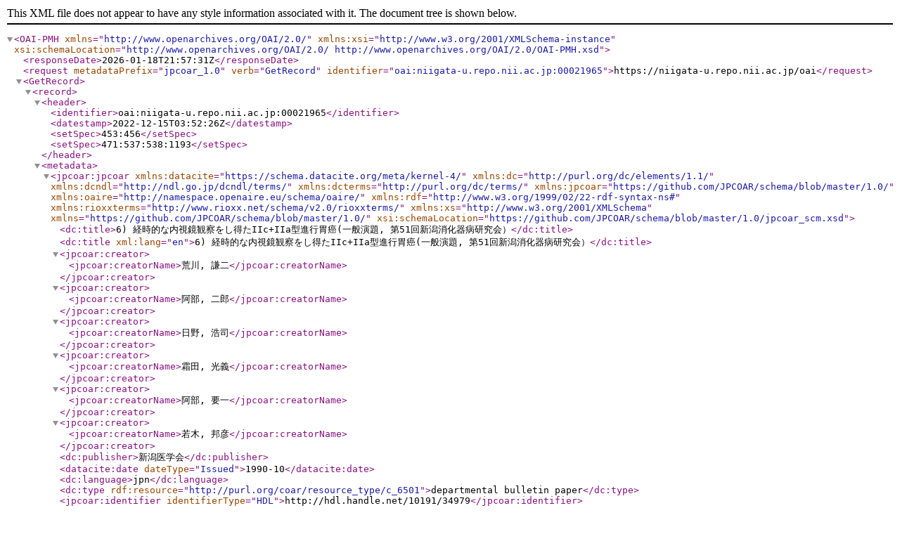

--- FILE ---
content_type: text/xml; charset=utf-8
request_url: https://niigata-u.repo.nii.ac.jp/oai?verb=GetRecord&metadataPrefix=jpcoar_1.0&identifier=oai:niigata-u.repo.nii.ac.jp:00021965
body_size: 1367
content:
<?xml version='1.0' encoding='UTF-8'?>
<OAI-PMH xmlns="http://www.openarchives.org/OAI/2.0/" xmlns:xsi="http://www.w3.org/2001/XMLSchema-instance" xsi:schemaLocation="http://www.openarchives.org/OAI/2.0/ http://www.openarchives.org/OAI/2.0/OAI-PMH.xsd">
  <responseDate>2026-01-18T21:57:31Z</responseDate>
  <request metadataPrefix="jpcoar_1.0" verb="GetRecord" identifier="oai:niigata-u.repo.nii.ac.jp:00021965">https://niigata-u.repo.nii.ac.jp/oai</request>
  <GetRecord>
    <record>
      <header>
        <identifier>oai:niigata-u.repo.nii.ac.jp:00021965</identifier>
        <datestamp>2022-12-15T03:52:26Z</datestamp>
        <setSpec>453:456</setSpec>
        <setSpec>471:537:538:1193</setSpec>
      </header>
      <metadata>
        <jpcoar:jpcoar xmlns:datacite="https://schema.datacite.org/meta/kernel-4/" xmlns:dc="http://purl.org/dc/elements/1.1/" xmlns:dcndl="http://ndl.go.jp/dcndl/terms/" xmlns:dcterms="http://purl.org/dc/terms/" xmlns:jpcoar="https://github.com/JPCOAR/schema/blob/master/1.0/" xmlns:oaire="http://namespace.openaire.eu/schema/oaire/" xmlns:rdf="http://www.w3.org/1999/02/22-rdf-syntax-ns#" xmlns:rioxxterms="http://www.rioxx.net/schema/v2.0/rioxxterms/" xmlns:xs="http://www.w3.org/2001/XMLSchema" xmlns="https://github.com/JPCOAR/schema/blob/master/1.0/" xsi:schemaLocation="https://github.com/JPCOAR/schema/blob/master/1.0/jpcoar_scm.xsd">
          <dc:title>6) 経時的な内視鏡観察をし得たIIc+IIa型進行胃癌(一般演題, 第51回新潟消化器病研究会）</dc:title>
          <dc:title xml:lang="en">6) 経時的な内視鏡観察をし得たIIc+IIa型進行胃癌(一般演題, 第51回新潟消化器病研究会）</dc:title>
          <jpcoar:creator>
            <jpcoar:creatorName>荒川, 謙二</jpcoar:creatorName>
          </jpcoar:creator>
          <jpcoar:creator>
            <jpcoar:creatorName>阿部, 二郎</jpcoar:creatorName>
          </jpcoar:creator>
          <jpcoar:creator>
            <jpcoar:creatorName>日野, 浩司</jpcoar:creatorName>
          </jpcoar:creator>
          <jpcoar:creator>
            <jpcoar:creatorName>霜田, 光義</jpcoar:creatorName>
          </jpcoar:creator>
          <jpcoar:creator>
            <jpcoar:creatorName>阿部, 要一</jpcoar:creatorName>
          </jpcoar:creator>
          <jpcoar:creator>
            <jpcoar:creatorName>若木, 邦彦</jpcoar:creatorName>
          </jpcoar:creator>
          <dc:publisher>新潟医学会</dc:publisher>
          <datacite:date dateType="Issued">1990-10</datacite:date>
          <dc:language>jpn</dc:language>
          <dc:type rdf:resource="http://purl.org/coar/resource_type/c_6501">departmental bulletin paper</dc:type>
          <jpcoar:identifier identifierType="HDL">http://hdl.handle.net/10191/34979</jpcoar:identifier>
          <jpcoar:identifier identifierType="URI">https://niigata-u.repo.nii.ac.jp/records/21965</jpcoar:identifier>
          <jpcoar:sourceIdentifier identifierType="NCID">AN00182415</jpcoar:sourceIdentifier>
          <jpcoar:sourceIdentifier identifierType="ISSN">00290440</jpcoar:sourceIdentifier>
          <jpcoar:sourceTitle>新潟医学会雑誌</jpcoar:sourceTitle>
          <jpcoar:sourceTitle xml:lang="en">新潟医学会雑誌</jpcoar:sourceTitle>
          <jpcoar:volume>104</jpcoar:volume>
          <jpcoar:issue>10</jpcoar:issue>
          <jpcoar:pageStart>884</jpcoar:pageStart>
          <jpcoar:pageEnd>884</jpcoar:pageEnd>
          <jpcoar:file>
            <jpcoar:URI label="104(10)_884-6.pdf">https://niigata-u.repo.nii.ac.jp/record/21965/files/104(10)_884-6.pdf</jpcoar:URI>
            <jpcoar:mimeType>application/pdf</jpcoar:mimeType>
            <jpcoar:extent>275.1 kB</jpcoar:extent>
            <datacite:date dateType="Available">2019-08-16</datacite:date>
          </jpcoar:file>
        </jpcoar:jpcoar>
      </metadata>
    </record>
  </GetRecord>
</OAI-PMH>
